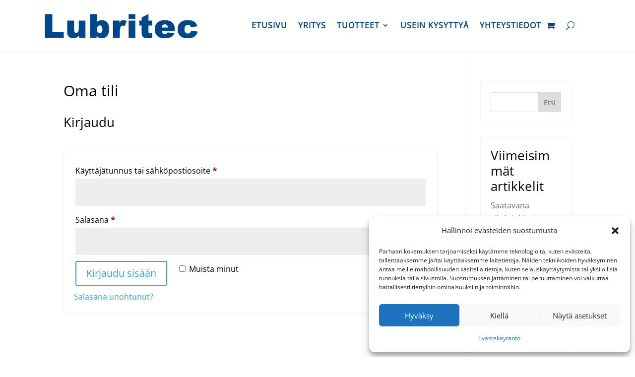

--- FILE ---
content_type: text/css
request_url: https://www.lubritec.fi/wp-content/themes/Divi-Child/style.css?ver=4.27.4
body_size: 354
content:
/*
 Theme Name:     Divi Child
 Theme URI:      https://www.elegantthemes.com/gallery/divi/
 Description:    Divi Child Theme
 Author:         Elegant Themes
 Author URI:     https://www.elegantthemes.com
 Template:       Divi
 Version:        1.0.0
*/

/* ----------- PUT YOUR CUSTOM CSS BELOW THIS LINE -- DO NOT EDIT ABOVE THIS LINE --------------------------- */ 

#sidebar .et_pb_widget {
    margin-bottom: 30px;
    width: 100%;
    float: none;
    padding: 20px;
    border: thin solid #f3f3f3;
}
.wp-block-latest-posts__post-author, .wp-block-latest-posts__post-date {
    display: block;
    color: #cacaca;
    font-size: 1em;
}
.mh-blog-1-1 .entry-featured-image-url {
  padding-top: 100%;
}

.mh-blog-1-1 .entry-featured-image-url img {
  position: absolute;
  height: 100%;
  bottom: 0;
  object-fit: cover;
}
#left-area ol, .entry-content ol, .et-l--body ol, .et-l--footer ol, .et-l--header ol {
    list-style-type: none;
    list-style-position: inside;
    padding: 0 0 23px;
    line-height: 26px;
}
.et_pb_widget ol li, .et_pb_widget ul li {
    margin-bottom: 2em;
}
pre.wp-block-verse {
    font-family: inherit;
    overflow: auto;
    white-space: initial;
}
.et_pb_post {
    margin-bottom: 20px;
    word-wrap: break-word;
}
